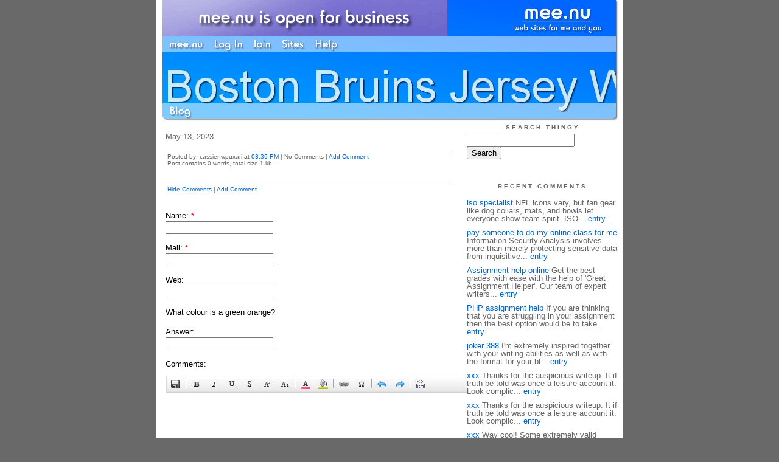

--- FILE ---
content_type: text/html;charset=utf-8
request_url: http://bostonbruinscp.mee.nu/25920674
body_size: 3970
content:
<!DOCTYPE HTML PUBLIC "-//W3C//DTD HTML 4.01 Transitional//EN"
"http://www.w3.org/TR/html4/loose.dtd">

<html><head>

<meta http-equiv="Content-Type" content="text/html; charset=utf-8">
<title>Boston Bruins Jersey Wholesale</title>

<link rel="stylesheet" href="/css/site.css" type="text/css">

<base href="http://bostonbruinscp.mee.nu/" target="_self">


<link rel="alternate" type="application/rss+xml" title="RSS" href="feed/rss">
<link rel="alternate" type="application/atom+xml" title="Atom" href="feed/atom">


<script language="JavaScript" src="https://scripts.mee.nu/util.js" type="text/javascript"></script>
<script language="JavaScript" src="https://scripts.mee.nu/mootools.js" type="text/javascript"></script>

</head>

<body onload="SetPageHeight()">
<div id="main">













<div id="banner-ad">

<span style="float: left; text-align: left;">
<a href="https://mee.nu/advertise"><img src="https://mee.nu/images/animad15.gif" border="0" /></a>
</span>

<span style="float: right; text-align: right;">
<a href="http://mee.nu/"><img src="https://mee.nu/style/logo/mee.nu-white-sm.png" alt="mee.nu" border="0"></a>
</span>

</div>


<div id="banner-system">
<span style="float: left; text-align: left; top: 0px;">

<a href="https://mee.nu/"><img src="https://mee.nu/style/word/white/mee.nu.png" alt="mee.nu" border="0"></a>

<!--
<a href="http://mu.nu/"><img src="https://mee.nu/style/word/white/mu.nu.png" alt="mu.nu" border="0"></a>
-->


<a href="/login/"><img src="https://mee.nu/style/word/white/Log In.png" alt="Log In" border="0"></a>
<a href="https://mee.nu/register/"><img src="https://mee.nu/style/word/white/Join.png" alt="Join" border="0"></a>


<a href="https://mee.nu/sites/"><img src="https://mee.nu/style/word/white/Sites.png" alt="Sites" border="0"></a>
<a href="https://mee.nu/help/"><img src="https://mee.nu/style/word/white/Help.png" alt="Help" border="0"></a>

</span>

<span style="float: right; text-align: right;">



</span>
</div>

<a href="/">
<div id="banner-image">
</div>
</a>

<div id="banner-menu" style="font-size: 15px; overflow: hidden;">

<span style="float: left; text-align: left;">

<a href="/">
<img border="0" src="https://mee.nu/style/word/white/Blog.png" alt="Blog" />
</a>

<!--
<a href="/forum/">
<img border="0" src="https://mee.nu/style/word/white/Forum.png" alt="Forum" />
</a>
-->

</span>



</div>

<div id="contents">

<div id="page-content1"><div class="content">


<h2>May 13, 2023</h2><p />
<a name="aa3523119"></a>

<!-- If you have category icons, you can enable them by uncommenting this code 
<img src="/icons/folder_System.gif"
         align="left" height="48" width="48"
         border="0" alt="System" title="System" />
-->

<div id="a3523119"><b></b><p />
  
<a name="more"></a>

<p class="posted">
Posted by: cassienwpuxari at
<a href="25920674">03:36 PM</a>

| No Comments 
| <a href="25920674">Add Comment</a>
<br />
Post contains 0 words, total size 1 kb.
</p>   
<div id="cc3523119" 
style="display:block"
>

<p class="posted">
<a href="#" onclick="ShowHide('cc3523119'); return false;">Hide Comments</a>
| <a href="25920674">Add Comment
</a>
</p>   
</div>
</div>



<script language="Javascript" src="http://bostonbruinscp.mee.nu/editor/scripts/innovaeditor.js"></script>

<div id="duck.tape"  style="display: none;">
<form method="post" action="https://bostonbruinscp.mee.nu/" name="form.comment">
<input type="hidden" name="static" value="1" />
<input type="hidden" name="entry" value="3523119" />
<input type="hidden" name="magic.word" value="please" />
<input type="hidden" name="form" value="duck" />

<input id="author" name="author" />
<input id="email" name="email" />
<input id="url" name="url" />
<input id="web" name="web" />
<textarea id="text" name="text" rows="10" cols="50"></textarea>
<input style="font-weight: bold;" type="submit" name="submit" 
    tabindex="5" value="&nbsp;Post&nbsp;" />
</form>
</div>



<form method="post" action="http://bostonbruinscp.mee.nu/" name="form.thingy">
<input type="hidden" name="static" value="1" />
<input type="hidden" name="post" value="3523119" />
<input type="hidden" name="blog" value="[page.blog]" />
<input type="hidden" name="magic.word" value="please" />
<input type="hidden" name="entry" value="3523119" />
<input type="hidden" name="form" value="comment" />

<p><label for="name">Name: <font color=red>*</font></label><br />
<input tabindex="1" id="name" name="name" value=""/></p>

<p><label for="mail">Mail: <font color=red>*</font></label><br />
<input tabindex="2" id="mail" name="mail" value="" /></p>

<p><label for="web">Web:</label><br />

<input tabindex="3" type="text" name="web" id="web" value="" />


<p>What colour is a green orange?</p>
<p><label for="captcha">Answer:</label><br />

<input tabindex="4" type="text" name="captcha" id="captcha" value="" />


<br style="clear: both;" />
</p>

<p><label for="ctext">Comments:</label><br/>
<textarea tabindex="5" id="ctext" name="text" rows="10" cols="50"> </textarea></p>

<script>
var oEdit1 = new InnovaEditor("oEdit1");
oEdit1.toolbarMode=0;
oEdit1.features=["Save","|","Bold","Italic","Underline","Strikethrough","Superscript","Subscript","|","ForeColor","BackColor","|","Hyperlink","Characters","|","Undo","Redo","|","XHTMLSource"];
oEdit1.width="500px";
oEdit1.height="350px";
oEdit1.useDIV=false;
oEdit1.useBR=false;
oEdit1.REPLACE("ctext");
</script>
<input type="hidden" name="editor" value="innova" />

<div align="left">

<p>

<input style="font-weight: bold;"
 type="submit" name="preview" 
 tabindex="5" value="&nbsp;Preview&nbsp;" />

<input 
 type="submit" name="post" 
 tabindex="6" value="&nbsp;Post&nbsp;" />
</div>
</form>







<div class="pageinfo">15kb generated in CPU 0.0085, elapsed 0.0547 seconds.<br/>
 35 queries taking 0.048 seconds, 126 records returned.<br/>
Powered by Minx 1.1.6c-pink.</div>

</div></div>

<div id="page-sidebar1"><div class="sidebar">

<div class="applet">

<div class="applet-header">
<h2>Search Thingy</h2>
</div>

<div class="applet-content">
<form method="post" action="http://bostonbruinscp.mee.nu/">
<input type="hidden" name="form" value="form.search" />
<input type="hidden" name="site" value="[site.id]" />
<input name="search" size="20">
<br/>
<input value="Search" type="submit">
</form>
<br/>
</div>

<div class="applet-footer">
</div>

</div>
<div class="applet">

<div class="applet-header">
<h2>Recent Comments</h2>
</div>

<div class="applet-content">
<ul>

<li><a href="http://https://popularcert.com/iraq/iso-certification-in-iraq/" rel="nofollow">iso specialist</a>
NFL icons vary, but fan gear like dog collars, mats, and bowls let everyone show team spirit. 
	ISO... <a href="five_things_anybody_intrigued_by_sports_betting_must_underst">entry</a></li>

<li><a href="http://https://takeonlineclassesnow.com/" rel="nofollow">pay someone to do my online class for me</a>
Information
Security Analysis involves more than merely protecting sensitive data from
inquisitive... <a href="bakery_remembers_100_a_lifetime">entry</a></li>

<li><a href="http://https://greatassignmenthelper.com/" rel="nofollow">Assignment help online</a>
Get the best grades with ease with the help of 'Great Assignment Helper'. Our team of expert writers... <a href="bakery_remembers_100_a_lifetime">entry</a></li>

<li><a href="http://https://greatassignmenthelper.com/php-assignment-help/" rel="nofollow">PHP assignment help</a>
If you are thinking that you are struggling in your assignment then the best option would be to take... <a href="bakery_remembers_100_a_lifetime">entry</a></li>

<li><a href="http://https://driverpoisk.ru/user/potatocoat9" rel="nofollow">joker 388</a>
I'm extremely inspired together with your writing abilities as well as with the format 
for your bl... <a href="finding_a_adjustable_structure_hockey_hoop">entry</a></li>

<li><a href="http://https://www.google.com.ar/url?q=https://pillenservice.com/" rel="nofollow">xxx</a>
Thanks for the auspicious writeup. It if truth be told was once a leisure account 
it. Look complic... <a href="gearing_up_for_another_football_month_do_it_with_satellite_tv">entry</a></li>

<li><a href="http://https://www.google.com.ar/url?q=https://pillenservice.com/" rel="nofollow">xxx</a>
Thanks for the auspicious writeup. It if truth be told was 
once a leisure account it. Look complic... <a href="gearing_up_for_another_football_month_do_it_with_satellite_tv">entry</a></li>

<li><a href="http://https://images.google.si/url?q=https://pillenservice.com/" rel="nofollow">xxx</a>
Way cool! Some extremely valid points! I appreciate you penning this article plus the rest of the si... <a href="gearing_up_for_another_football_month_do_it_with_satellite_tv">entry</a></li>

<li><a href="http://https://images.google.si/url?q=https://pillenservice.com/" rel="nofollow">xxx</a>
Way cool! Some extremely valid points! I appreciate you penning this article plus the rest of the si... <a href="gearing_up_for_another_football_month_do_it_with_satellite_tv">entry</a></li>

<li><a href="http://https://greatassignmenthelper.com/sg/" rel="nofollow">Assignment Help Singapore</a>
Regardless of whether it is your
assignment, project work, research paper or some other related und... <a href="bakery_remembers_100_a_lifetime">entry</a></li>
 
</ul>
</div>

<div class="applet-footer">
</div>

</div>
<div class="applet">

<div class="applet-header">
<h2>Categories</h2>
</div>

<div class="applet-content">
<ul>

<li><a href="/example">Example</a> (70)</li>

</ul>
</div>

<div class="applet-footer">
</div>

</div>
<div class="applet">

<div class="applet-header">
<h2>Archives</h2>
</div>

<div class="applet-content">
<ul>

<li><a href="/archive/2024/10">October 2024</a> (1)</li>

<li><a href="/archive/2024/9">September 2024</a> (1)</li>

<li><a href="/archive/2024/5">May 2024</a> (3)</li>

<li><a href="/archive/2024/4">April 2024</a> (5)</li>

<li><a href="/archive/2024/3">March 2024</a> (1)</li>

<li><a href="/archive/2023/12">December 2023</a> (4)</li>

<li><a href="/archive/2023/10">October 2023</a> (3)</li>

<li><a href="/archive/2023/9">September 2023</a> (1)</li>

<li><a href="/archive/2023/7">July 2023</a> (1)</li>

<li><a href="/archive/2023/6">June 2023</a> (1)</li>

<li><a href="/archive/2023/5">May 2023</a> (3)</li>

<li><a href="/archive/2023/4">April 2023</a> (1)</li>

<li><a href="/archive/2023/1">January 2023</a> (6)</li>

<li><a href="/archive/2022/12">December 2022</a> (5)</li>

<li><a href="/archive/2022/11">November 2022</a> (4)</li>

<li><a href="/archive/2022/10">October 2022</a> (5)</li>

<li><a href="/archive/2022/9">September 2022</a> (3)</li>

<li><a href="/archive/2022/8">August 2022</a> (5)</li>

<li><a href="/archive/2022/7">July 2022</a> (5)</li>

<li><a href="/archive/2022/6">June 2022</a> (5)</li>

<li><a href="/archive/2022/5">May 2022</a> (5)</li>

<li><a href="/archive/2022/4">April 2022</a> (8)</li>

<li><a href="/archive/2022/2">February 2022</a> (3)</li>

<li><a href="/archive/2022/1">January 2022</a> (7)</li>

<li><a href="/archive/2021/12">December 2021</a> (3)</li>

<li><a href="/archive/2021/11">November 2021</a> (2)</li>

<li><a href="/archive/2021/10">October 2021</a> (3)</li>

<li><a href="/archive/2021/9">September 2021</a> (5)</li>

<li><a href="/archive/2021/8">August 2021</a> (4)</li>

<li><a href="/archive/2021/7">July 2021</a> (7)</li>

<li><a href="/archive/2021/6">June 2021</a> (6)</li>

<li><a href="/archive/2021/5">May 2021</a> (7)</li>

<li><a href="/archive/2021/4">April 2021</a> (7)</li>

<li><a href="/archive/2021/3">March 2021</a> (6)</li>

<li><a href="/archive/2021/2">February 2021</a> (7)</li>

<li><a href="/archive/2021/1">January 2021</a> (7)</li>

<li><a href="/archive/2020/12">December 2020</a> (5)</li>

<li><a href="/archive/2020/11">November 2020</a> (5)</li>

<li><a href="/archive/2020/10">October 2020</a> (7)</li>

<li><a href="/archive/2020/9">September 2020</a> (6)</li>

<li><a href="/archive/2020/8">August 2020</a> (7)</li>

<li><a href="/archive/2020/7">July 2020</a> (8)</li>

<li><a href="/archive/2020/6">June 2020</a> (6)</li>

<li><a href="/archive/2020/5">May 2020</a> (7)</li>

<li><a href="/archive/2020/4">April 2020</a> (6)</li>

<li><a href="/archive/2020/3">March 2020</a> (7)</li>

<li><a href="/archive/2020/2">February 2020</a> (6)</li>

<li><a href="/archive/2020/1">January 2020</a> (5)</li>

<li><a href="/archive/2019/12">December 2019</a> (8)</li>

<li><a href="/archive/2019/11">November 2019</a> (7)</li>

<li><a href="/archive/2019/10">October 2019</a> (8)</li>

<li><a href="/archive/2019/9">September 2019</a> (3)</li>

<li><a href="/archive/2019/8">August 2019</a> (6)</li>

<li><a href="/archive/2019/7">July 2019</a> (8)</li>

<li><a href="/archive/2019/6">June 2019</a> (7)</li>

<li><a href="/archive/2019/5">May 2019</a> (1)</li>

<li><a href="/archive/2019/4">April 2019</a> (3)</li>

<li><a href="/archive/2019/3">March 2019</a> (7)</li>

<li><a href="/archive/2019/2">February 2019</a> (1)</li>

<li><a href="/archive/2019/1">January 2019</a> (3)</li>

<li><a href="/archive/2018/12">December 2018</a> (7)</li>

<li><a href="/archive/2018/11">November 2018</a> (5)</li>

<li><a href="/archive/2018/10">October 2018</a> (6)</li>

<li><a href="/archive/2018/9">September 2018</a> (6)</li>

<li><a href="/archive/2018/8">August 2018</a> (8)</li>

<li><a href="/archive/2018/7">July 2018</a> (5)</li>

<li><a href="/archive/2018/6">June 2018</a> (2)</li>

<li><a href="/archive/2018/5">May 2018</a> (4)</li>

<li><a href="/archive/2018/4">April 2018</a> (3)</li>

<li><a href="/archive/2018/3">March 2018</a> (3)</li>

<li><a href="/archive/2018/2">February 2018</a> (2)</li>

<li><a href="/archive/2018/1">January 2018</a> (3)</li>

<li><a href="/archive/2017/12">December 2017</a> (2)</li>

</ul>
</div>

<div class="applet-footer">
</div>

</div>

<h2>Blogroll</h2>

<!-- Edit the following line to create your own blogroll entries. -->

<a href="https://mee.nu/">Sample link</a>

<br />
<br />

<div class="applet">

<div class="applet-header">
<h2>Monthly Traffic</h2>
</div>

<div class="applet-content">

<ul>
<li>Pages: 3868</li>
<li>Files: 35</li>
<li>Bytes: 37.5M</li>
<li>CPU Time: 1:32</li>
<li>Queries: 122903</li>
</ul>

</div>

<div class="applet-header">
<h2>Content</h2>
</div>

<div class="applet-content">
<ul>

<li>Posts: 343</li>

<li>Comments: 44</li>

</ul>
</div>

<div class="applet-footer">
</div>

</div>
<div class="applet">

<div class="applet-header">
<h2>Feeds</h2>
</div>

<div class="applet-content">
<br/>
<center>
<a href="/feed/rss"><img src="https://mee.nu/style/rss20.gif" alt="RSS 2.0" border="0" /></a>
<a href="/feed/atom"><img src="https://mee.nu/style/atom10.gif" alt="Atom 1.0" border="0" /></a>
</center>
<br/>
</div>

<div class="applet-footer">
</div>

</div>

</div></div>

</div>

<div style="clear: both;">&nbsp;</div>

</div>

</body>

<link rel="stylesheet" href="https://scripts.mee.nu/slimbox/css/slimbox.css" type="text/css" media="screen" />
<script type="text/javascript" src="https://scripts.mee.nu/slimbox/js/slimbox.js"></script>

</html>